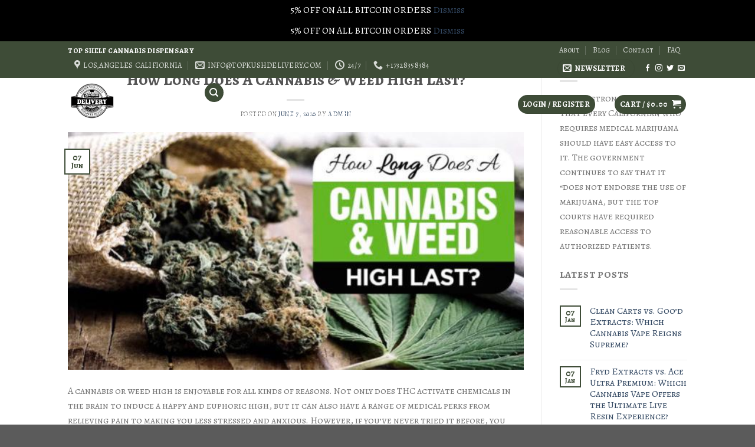

--- FILE ---
content_type: text/css
request_url: https://topkushdelivery.com/wp-content/themes/flatsome-child/style.css?ver=3.0
body_size: -182
content:
/*
Theme Name: Flatsome Child
Description: This is a child theme for Flatsome Theme
Author: UX Themes
Template: flatsome
Version: 3.0
*/

/*************** ADD CUSTOM CSS HERE.   ***************/


@media only screen and (max-width: 48em) {
/*************** ADD MOBILE ONLY CSS HERE  ***************/


}
<meta name="google-site-verification" content="01-HCOXppqOh6mv4liD_Vcu8x-ztNvRqNWd6ET344Ss" />